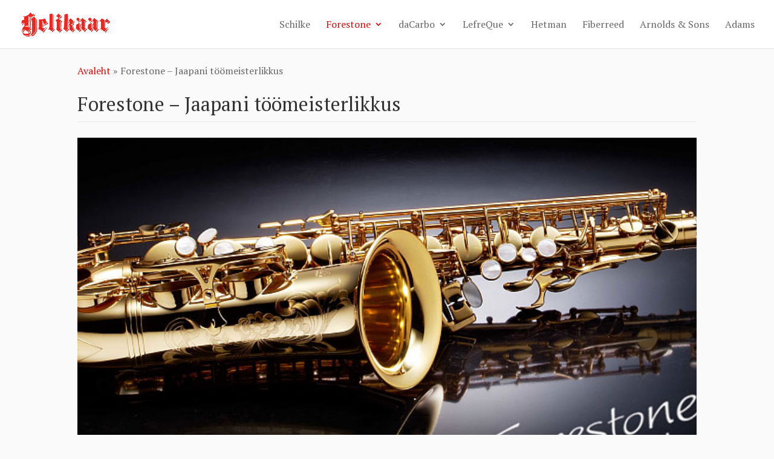

--- FILE ---
content_type: text/html; charset=utf-8
request_url: https://www.google.com/recaptcha/api2/anchor?ar=1&k=6LfRU6MUAAAAAJs00tx78gJG5HHFY1MY-svbP0-s&co=aHR0cHM6Ly9oZWxpa2Fhci5lZTo0NDM.&hl=en&v=PoyoqOPhxBO7pBk68S4YbpHZ&size=invisible&anchor-ms=20000&execute-ms=30000&cb=bcmfhw6x5vyx
body_size: 48802
content:
<!DOCTYPE HTML><html dir="ltr" lang="en"><head><meta http-equiv="Content-Type" content="text/html; charset=UTF-8">
<meta http-equiv="X-UA-Compatible" content="IE=edge">
<title>reCAPTCHA</title>
<style type="text/css">
/* cyrillic-ext */
@font-face {
  font-family: 'Roboto';
  font-style: normal;
  font-weight: 400;
  font-stretch: 100%;
  src: url(//fonts.gstatic.com/s/roboto/v48/KFO7CnqEu92Fr1ME7kSn66aGLdTylUAMa3GUBHMdazTgWw.woff2) format('woff2');
  unicode-range: U+0460-052F, U+1C80-1C8A, U+20B4, U+2DE0-2DFF, U+A640-A69F, U+FE2E-FE2F;
}
/* cyrillic */
@font-face {
  font-family: 'Roboto';
  font-style: normal;
  font-weight: 400;
  font-stretch: 100%;
  src: url(//fonts.gstatic.com/s/roboto/v48/KFO7CnqEu92Fr1ME7kSn66aGLdTylUAMa3iUBHMdazTgWw.woff2) format('woff2');
  unicode-range: U+0301, U+0400-045F, U+0490-0491, U+04B0-04B1, U+2116;
}
/* greek-ext */
@font-face {
  font-family: 'Roboto';
  font-style: normal;
  font-weight: 400;
  font-stretch: 100%;
  src: url(//fonts.gstatic.com/s/roboto/v48/KFO7CnqEu92Fr1ME7kSn66aGLdTylUAMa3CUBHMdazTgWw.woff2) format('woff2');
  unicode-range: U+1F00-1FFF;
}
/* greek */
@font-face {
  font-family: 'Roboto';
  font-style: normal;
  font-weight: 400;
  font-stretch: 100%;
  src: url(//fonts.gstatic.com/s/roboto/v48/KFO7CnqEu92Fr1ME7kSn66aGLdTylUAMa3-UBHMdazTgWw.woff2) format('woff2');
  unicode-range: U+0370-0377, U+037A-037F, U+0384-038A, U+038C, U+038E-03A1, U+03A3-03FF;
}
/* math */
@font-face {
  font-family: 'Roboto';
  font-style: normal;
  font-weight: 400;
  font-stretch: 100%;
  src: url(//fonts.gstatic.com/s/roboto/v48/KFO7CnqEu92Fr1ME7kSn66aGLdTylUAMawCUBHMdazTgWw.woff2) format('woff2');
  unicode-range: U+0302-0303, U+0305, U+0307-0308, U+0310, U+0312, U+0315, U+031A, U+0326-0327, U+032C, U+032F-0330, U+0332-0333, U+0338, U+033A, U+0346, U+034D, U+0391-03A1, U+03A3-03A9, U+03B1-03C9, U+03D1, U+03D5-03D6, U+03F0-03F1, U+03F4-03F5, U+2016-2017, U+2034-2038, U+203C, U+2040, U+2043, U+2047, U+2050, U+2057, U+205F, U+2070-2071, U+2074-208E, U+2090-209C, U+20D0-20DC, U+20E1, U+20E5-20EF, U+2100-2112, U+2114-2115, U+2117-2121, U+2123-214F, U+2190, U+2192, U+2194-21AE, U+21B0-21E5, U+21F1-21F2, U+21F4-2211, U+2213-2214, U+2216-22FF, U+2308-230B, U+2310, U+2319, U+231C-2321, U+2336-237A, U+237C, U+2395, U+239B-23B7, U+23D0, U+23DC-23E1, U+2474-2475, U+25AF, U+25B3, U+25B7, U+25BD, U+25C1, U+25CA, U+25CC, U+25FB, U+266D-266F, U+27C0-27FF, U+2900-2AFF, U+2B0E-2B11, U+2B30-2B4C, U+2BFE, U+3030, U+FF5B, U+FF5D, U+1D400-1D7FF, U+1EE00-1EEFF;
}
/* symbols */
@font-face {
  font-family: 'Roboto';
  font-style: normal;
  font-weight: 400;
  font-stretch: 100%;
  src: url(//fonts.gstatic.com/s/roboto/v48/KFO7CnqEu92Fr1ME7kSn66aGLdTylUAMaxKUBHMdazTgWw.woff2) format('woff2');
  unicode-range: U+0001-000C, U+000E-001F, U+007F-009F, U+20DD-20E0, U+20E2-20E4, U+2150-218F, U+2190, U+2192, U+2194-2199, U+21AF, U+21E6-21F0, U+21F3, U+2218-2219, U+2299, U+22C4-22C6, U+2300-243F, U+2440-244A, U+2460-24FF, U+25A0-27BF, U+2800-28FF, U+2921-2922, U+2981, U+29BF, U+29EB, U+2B00-2BFF, U+4DC0-4DFF, U+FFF9-FFFB, U+10140-1018E, U+10190-1019C, U+101A0, U+101D0-101FD, U+102E0-102FB, U+10E60-10E7E, U+1D2C0-1D2D3, U+1D2E0-1D37F, U+1F000-1F0FF, U+1F100-1F1AD, U+1F1E6-1F1FF, U+1F30D-1F30F, U+1F315, U+1F31C, U+1F31E, U+1F320-1F32C, U+1F336, U+1F378, U+1F37D, U+1F382, U+1F393-1F39F, U+1F3A7-1F3A8, U+1F3AC-1F3AF, U+1F3C2, U+1F3C4-1F3C6, U+1F3CA-1F3CE, U+1F3D4-1F3E0, U+1F3ED, U+1F3F1-1F3F3, U+1F3F5-1F3F7, U+1F408, U+1F415, U+1F41F, U+1F426, U+1F43F, U+1F441-1F442, U+1F444, U+1F446-1F449, U+1F44C-1F44E, U+1F453, U+1F46A, U+1F47D, U+1F4A3, U+1F4B0, U+1F4B3, U+1F4B9, U+1F4BB, U+1F4BF, U+1F4C8-1F4CB, U+1F4D6, U+1F4DA, U+1F4DF, U+1F4E3-1F4E6, U+1F4EA-1F4ED, U+1F4F7, U+1F4F9-1F4FB, U+1F4FD-1F4FE, U+1F503, U+1F507-1F50B, U+1F50D, U+1F512-1F513, U+1F53E-1F54A, U+1F54F-1F5FA, U+1F610, U+1F650-1F67F, U+1F687, U+1F68D, U+1F691, U+1F694, U+1F698, U+1F6AD, U+1F6B2, U+1F6B9-1F6BA, U+1F6BC, U+1F6C6-1F6CF, U+1F6D3-1F6D7, U+1F6E0-1F6EA, U+1F6F0-1F6F3, U+1F6F7-1F6FC, U+1F700-1F7FF, U+1F800-1F80B, U+1F810-1F847, U+1F850-1F859, U+1F860-1F887, U+1F890-1F8AD, U+1F8B0-1F8BB, U+1F8C0-1F8C1, U+1F900-1F90B, U+1F93B, U+1F946, U+1F984, U+1F996, U+1F9E9, U+1FA00-1FA6F, U+1FA70-1FA7C, U+1FA80-1FA89, U+1FA8F-1FAC6, U+1FACE-1FADC, U+1FADF-1FAE9, U+1FAF0-1FAF8, U+1FB00-1FBFF;
}
/* vietnamese */
@font-face {
  font-family: 'Roboto';
  font-style: normal;
  font-weight: 400;
  font-stretch: 100%;
  src: url(//fonts.gstatic.com/s/roboto/v48/KFO7CnqEu92Fr1ME7kSn66aGLdTylUAMa3OUBHMdazTgWw.woff2) format('woff2');
  unicode-range: U+0102-0103, U+0110-0111, U+0128-0129, U+0168-0169, U+01A0-01A1, U+01AF-01B0, U+0300-0301, U+0303-0304, U+0308-0309, U+0323, U+0329, U+1EA0-1EF9, U+20AB;
}
/* latin-ext */
@font-face {
  font-family: 'Roboto';
  font-style: normal;
  font-weight: 400;
  font-stretch: 100%;
  src: url(//fonts.gstatic.com/s/roboto/v48/KFO7CnqEu92Fr1ME7kSn66aGLdTylUAMa3KUBHMdazTgWw.woff2) format('woff2');
  unicode-range: U+0100-02BA, U+02BD-02C5, U+02C7-02CC, U+02CE-02D7, U+02DD-02FF, U+0304, U+0308, U+0329, U+1D00-1DBF, U+1E00-1E9F, U+1EF2-1EFF, U+2020, U+20A0-20AB, U+20AD-20C0, U+2113, U+2C60-2C7F, U+A720-A7FF;
}
/* latin */
@font-face {
  font-family: 'Roboto';
  font-style: normal;
  font-weight: 400;
  font-stretch: 100%;
  src: url(//fonts.gstatic.com/s/roboto/v48/KFO7CnqEu92Fr1ME7kSn66aGLdTylUAMa3yUBHMdazQ.woff2) format('woff2');
  unicode-range: U+0000-00FF, U+0131, U+0152-0153, U+02BB-02BC, U+02C6, U+02DA, U+02DC, U+0304, U+0308, U+0329, U+2000-206F, U+20AC, U+2122, U+2191, U+2193, U+2212, U+2215, U+FEFF, U+FFFD;
}
/* cyrillic-ext */
@font-face {
  font-family: 'Roboto';
  font-style: normal;
  font-weight: 500;
  font-stretch: 100%;
  src: url(//fonts.gstatic.com/s/roboto/v48/KFO7CnqEu92Fr1ME7kSn66aGLdTylUAMa3GUBHMdazTgWw.woff2) format('woff2');
  unicode-range: U+0460-052F, U+1C80-1C8A, U+20B4, U+2DE0-2DFF, U+A640-A69F, U+FE2E-FE2F;
}
/* cyrillic */
@font-face {
  font-family: 'Roboto';
  font-style: normal;
  font-weight: 500;
  font-stretch: 100%;
  src: url(//fonts.gstatic.com/s/roboto/v48/KFO7CnqEu92Fr1ME7kSn66aGLdTylUAMa3iUBHMdazTgWw.woff2) format('woff2');
  unicode-range: U+0301, U+0400-045F, U+0490-0491, U+04B0-04B1, U+2116;
}
/* greek-ext */
@font-face {
  font-family: 'Roboto';
  font-style: normal;
  font-weight: 500;
  font-stretch: 100%;
  src: url(//fonts.gstatic.com/s/roboto/v48/KFO7CnqEu92Fr1ME7kSn66aGLdTylUAMa3CUBHMdazTgWw.woff2) format('woff2');
  unicode-range: U+1F00-1FFF;
}
/* greek */
@font-face {
  font-family: 'Roboto';
  font-style: normal;
  font-weight: 500;
  font-stretch: 100%;
  src: url(//fonts.gstatic.com/s/roboto/v48/KFO7CnqEu92Fr1ME7kSn66aGLdTylUAMa3-UBHMdazTgWw.woff2) format('woff2');
  unicode-range: U+0370-0377, U+037A-037F, U+0384-038A, U+038C, U+038E-03A1, U+03A3-03FF;
}
/* math */
@font-face {
  font-family: 'Roboto';
  font-style: normal;
  font-weight: 500;
  font-stretch: 100%;
  src: url(//fonts.gstatic.com/s/roboto/v48/KFO7CnqEu92Fr1ME7kSn66aGLdTylUAMawCUBHMdazTgWw.woff2) format('woff2');
  unicode-range: U+0302-0303, U+0305, U+0307-0308, U+0310, U+0312, U+0315, U+031A, U+0326-0327, U+032C, U+032F-0330, U+0332-0333, U+0338, U+033A, U+0346, U+034D, U+0391-03A1, U+03A3-03A9, U+03B1-03C9, U+03D1, U+03D5-03D6, U+03F0-03F1, U+03F4-03F5, U+2016-2017, U+2034-2038, U+203C, U+2040, U+2043, U+2047, U+2050, U+2057, U+205F, U+2070-2071, U+2074-208E, U+2090-209C, U+20D0-20DC, U+20E1, U+20E5-20EF, U+2100-2112, U+2114-2115, U+2117-2121, U+2123-214F, U+2190, U+2192, U+2194-21AE, U+21B0-21E5, U+21F1-21F2, U+21F4-2211, U+2213-2214, U+2216-22FF, U+2308-230B, U+2310, U+2319, U+231C-2321, U+2336-237A, U+237C, U+2395, U+239B-23B7, U+23D0, U+23DC-23E1, U+2474-2475, U+25AF, U+25B3, U+25B7, U+25BD, U+25C1, U+25CA, U+25CC, U+25FB, U+266D-266F, U+27C0-27FF, U+2900-2AFF, U+2B0E-2B11, U+2B30-2B4C, U+2BFE, U+3030, U+FF5B, U+FF5D, U+1D400-1D7FF, U+1EE00-1EEFF;
}
/* symbols */
@font-face {
  font-family: 'Roboto';
  font-style: normal;
  font-weight: 500;
  font-stretch: 100%;
  src: url(//fonts.gstatic.com/s/roboto/v48/KFO7CnqEu92Fr1ME7kSn66aGLdTylUAMaxKUBHMdazTgWw.woff2) format('woff2');
  unicode-range: U+0001-000C, U+000E-001F, U+007F-009F, U+20DD-20E0, U+20E2-20E4, U+2150-218F, U+2190, U+2192, U+2194-2199, U+21AF, U+21E6-21F0, U+21F3, U+2218-2219, U+2299, U+22C4-22C6, U+2300-243F, U+2440-244A, U+2460-24FF, U+25A0-27BF, U+2800-28FF, U+2921-2922, U+2981, U+29BF, U+29EB, U+2B00-2BFF, U+4DC0-4DFF, U+FFF9-FFFB, U+10140-1018E, U+10190-1019C, U+101A0, U+101D0-101FD, U+102E0-102FB, U+10E60-10E7E, U+1D2C0-1D2D3, U+1D2E0-1D37F, U+1F000-1F0FF, U+1F100-1F1AD, U+1F1E6-1F1FF, U+1F30D-1F30F, U+1F315, U+1F31C, U+1F31E, U+1F320-1F32C, U+1F336, U+1F378, U+1F37D, U+1F382, U+1F393-1F39F, U+1F3A7-1F3A8, U+1F3AC-1F3AF, U+1F3C2, U+1F3C4-1F3C6, U+1F3CA-1F3CE, U+1F3D4-1F3E0, U+1F3ED, U+1F3F1-1F3F3, U+1F3F5-1F3F7, U+1F408, U+1F415, U+1F41F, U+1F426, U+1F43F, U+1F441-1F442, U+1F444, U+1F446-1F449, U+1F44C-1F44E, U+1F453, U+1F46A, U+1F47D, U+1F4A3, U+1F4B0, U+1F4B3, U+1F4B9, U+1F4BB, U+1F4BF, U+1F4C8-1F4CB, U+1F4D6, U+1F4DA, U+1F4DF, U+1F4E3-1F4E6, U+1F4EA-1F4ED, U+1F4F7, U+1F4F9-1F4FB, U+1F4FD-1F4FE, U+1F503, U+1F507-1F50B, U+1F50D, U+1F512-1F513, U+1F53E-1F54A, U+1F54F-1F5FA, U+1F610, U+1F650-1F67F, U+1F687, U+1F68D, U+1F691, U+1F694, U+1F698, U+1F6AD, U+1F6B2, U+1F6B9-1F6BA, U+1F6BC, U+1F6C6-1F6CF, U+1F6D3-1F6D7, U+1F6E0-1F6EA, U+1F6F0-1F6F3, U+1F6F7-1F6FC, U+1F700-1F7FF, U+1F800-1F80B, U+1F810-1F847, U+1F850-1F859, U+1F860-1F887, U+1F890-1F8AD, U+1F8B0-1F8BB, U+1F8C0-1F8C1, U+1F900-1F90B, U+1F93B, U+1F946, U+1F984, U+1F996, U+1F9E9, U+1FA00-1FA6F, U+1FA70-1FA7C, U+1FA80-1FA89, U+1FA8F-1FAC6, U+1FACE-1FADC, U+1FADF-1FAE9, U+1FAF0-1FAF8, U+1FB00-1FBFF;
}
/* vietnamese */
@font-face {
  font-family: 'Roboto';
  font-style: normal;
  font-weight: 500;
  font-stretch: 100%;
  src: url(//fonts.gstatic.com/s/roboto/v48/KFO7CnqEu92Fr1ME7kSn66aGLdTylUAMa3OUBHMdazTgWw.woff2) format('woff2');
  unicode-range: U+0102-0103, U+0110-0111, U+0128-0129, U+0168-0169, U+01A0-01A1, U+01AF-01B0, U+0300-0301, U+0303-0304, U+0308-0309, U+0323, U+0329, U+1EA0-1EF9, U+20AB;
}
/* latin-ext */
@font-face {
  font-family: 'Roboto';
  font-style: normal;
  font-weight: 500;
  font-stretch: 100%;
  src: url(//fonts.gstatic.com/s/roboto/v48/KFO7CnqEu92Fr1ME7kSn66aGLdTylUAMa3KUBHMdazTgWw.woff2) format('woff2');
  unicode-range: U+0100-02BA, U+02BD-02C5, U+02C7-02CC, U+02CE-02D7, U+02DD-02FF, U+0304, U+0308, U+0329, U+1D00-1DBF, U+1E00-1E9F, U+1EF2-1EFF, U+2020, U+20A0-20AB, U+20AD-20C0, U+2113, U+2C60-2C7F, U+A720-A7FF;
}
/* latin */
@font-face {
  font-family: 'Roboto';
  font-style: normal;
  font-weight: 500;
  font-stretch: 100%;
  src: url(//fonts.gstatic.com/s/roboto/v48/KFO7CnqEu92Fr1ME7kSn66aGLdTylUAMa3yUBHMdazQ.woff2) format('woff2');
  unicode-range: U+0000-00FF, U+0131, U+0152-0153, U+02BB-02BC, U+02C6, U+02DA, U+02DC, U+0304, U+0308, U+0329, U+2000-206F, U+20AC, U+2122, U+2191, U+2193, U+2212, U+2215, U+FEFF, U+FFFD;
}
/* cyrillic-ext */
@font-face {
  font-family: 'Roboto';
  font-style: normal;
  font-weight: 900;
  font-stretch: 100%;
  src: url(//fonts.gstatic.com/s/roboto/v48/KFO7CnqEu92Fr1ME7kSn66aGLdTylUAMa3GUBHMdazTgWw.woff2) format('woff2');
  unicode-range: U+0460-052F, U+1C80-1C8A, U+20B4, U+2DE0-2DFF, U+A640-A69F, U+FE2E-FE2F;
}
/* cyrillic */
@font-face {
  font-family: 'Roboto';
  font-style: normal;
  font-weight: 900;
  font-stretch: 100%;
  src: url(//fonts.gstatic.com/s/roboto/v48/KFO7CnqEu92Fr1ME7kSn66aGLdTylUAMa3iUBHMdazTgWw.woff2) format('woff2');
  unicode-range: U+0301, U+0400-045F, U+0490-0491, U+04B0-04B1, U+2116;
}
/* greek-ext */
@font-face {
  font-family: 'Roboto';
  font-style: normal;
  font-weight: 900;
  font-stretch: 100%;
  src: url(//fonts.gstatic.com/s/roboto/v48/KFO7CnqEu92Fr1ME7kSn66aGLdTylUAMa3CUBHMdazTgWw.woff2) format('woff2');
  unicode-range: U+1F00-1FFF;
}
/* greek */
@font-face {
  font-family: 'Roboto';
  font-style: normal;
  font-weight: 900;
  font-stretch: 100%;
  src: url(//fonts.gstatic.com/s/roboto/v48/KFO7CnqEu92Fr1ME7kSn66aGLdTylUAMa3-UBHMdazTgWw.woff2) format('woff2');
  unicode-range: U+0370-0377, U+037A-037F, U+0384-038A, U+038C, U+038E-03A1, U+03A3-03FF;
}
/* math */
@font-face {
  font-family: 'Roboto';
  font-style: normal;
  font-weight: 900;
  font-stretch: 100%;
  src: url(//fonts.gstatic.com/s/roboto/v48/KFO7CnqEu92Fr1ME7kSn66aGLdTylUAMawCUBHMdazTgWw.woff2) format('woff2');
  unicode-range: U+0302-0303, U+0305, U+0307-0308, U+0310, U+0312, U+0315, U+031A, U+0326-0327, U+032C, U+032F-0330, U+0332-0333, U+0338, U+033A, U+0346, U+034D, U+0391-03A1, U+03A3-03A9, U+03B1-03C9, U+03D1, U+03D5-03D6, U+03F0-03F1, U+03F4-03F5, U+2016-2017, U+2034-2038, U+203C, U+2040, U+2043, U+2047, U+2050, U+2057, U+205F, U+2070-2071, U+2074-208E, U+2090-209C, U+20D0-20DC, U+20E1, U+20E5-20EF, U+2100-2112, U+2114-2115, U+2117-2121, U+2123-214F, U+2190, U+2192, U+2194-21AE, U+21B0-21E5, U+21F1-21F2, U+21F4-2211, U+2213-2214, U+2216-22FF, U+2308-230B, U+2310, U+2319, U+231C-2321, U+2336-237A, U+237C, U+2395, U+239B-23B7, U+23D0, U+23DC-23E1, U+2474-2475, U+25AF, U+25B3, U+25B7, U+25BD, U+25C1, U+25CA, U+25CC, U+25FB, U+266D-266F, U+27C0-27FF, U+2900-2AFF, U+2B0E-2B11, U+2B30-2B4C, U+2BFE, U+3030, U+FF5B, U+FF5D, U+1D400-1D7FF, U+1EE00-1EEFF;
}
/* symbols */
@font-face {
  font-family: 'Roboto';
  font-style: normal;
  font-weight: 900;
  font-stretch: 100%;
  src: url(//fonts.gstatic.com/s/roboto/v48/KFO7CnqEu92Fr1ME7kSn66aGLdTylUAMaxKUBHMdazTgWw.woff2) format('woff2');
  unicode-range: U+0001-000C, U+000E-001F, U+007F-009F, U+20DD-20E0, U+20E2-20E4, U+2150-218F, U+2190, U+2192, U+2194-2199, U+21AF, U+21E6-21F0, U+21F3, U+2218-2219, U+2299, U+22C4-22C6, U+2300-243F, U+2440-244A, U+2460-24FF, U+25A0-27BF, U+2800-28FF, U+2921-2922, U+2981, U+29BF, U+29EB, U+2B00-2BFF, U+4DC0-4DFF, U+FFF9-FFFB, U+10140-1018E, U+10190-1019C, U+101A0, U+101D0-101FD, U+102E0-102FB, U+10E60-10E7E, U+1D2C0-1D2D3, U+1D2E0-1D37F, U+1F000-1F0FF, U+1F100-1F1AD, U+1F1E6-1F1FF, U+1F30D-1F30F, U+1F315, U+1F31C, U+1F31E, U+1F320-1F32C, U+1F336, U+1F378, U+1F37D, U+1F382, U+1F393-1F39F, U+1F3A7-1F3A8, U+1F3AC-1F3AF, U+1F3C2, U+1F3C4-1F3C6, U+1F3CA-1F3CE, U+1F3D4-1F3E0, U+1F3ED, U+1F3F1-1F3F3, U+1F3F5-1F3F7, U+1F408, U+1F415, U+1F41F, U+1F426, U+1F43F, U+1F441-1F442, U+1F444, U+1F446-1F449, U+1F44C-1F44E, U+1F453, U+1F46A, U+1F47D, U+1F4A3, U+1F4B0, U+1F4B3, U+1F4B9, U+1F4BB, U+1F4BF, U+1F4C8-1F4CB, U+1F4D6, U+1F4DA, U+1F4DF, U+1F4E3-1F4E6, U+1F4EA-1F4ED, U+1F4F7, U+1F4F9-1F4FB, U+1F4FD-1F4FE, U+1F503, U+1F507-1F50B, U+1F50D, U+1F512-1F513, U+1F53E-1F54A, U+1F54F-1F5FA, U+1F610, U+1F650-1F67F, U+1F687, U+1F68D, U+1F691, U+1F694, U+1F698, U+1F6AD, U+1F6B2, U+1F6B9-1F6BA, U+1F6BC, U+1F6C6-1F6CF, U+1F6D3-1F6D7, U+1F6E0-1F6EA, U+1F6F0-1F6F3, U+1F6F7-1F6FC, U+1F700-1F7FF, U+1F800-1F80B, U+1F810-1F847, U+1F850-1F859, U+1F860-1F887, U+1F890-1F8AD, U+1F8B0-1F8BB, U+1F8C0-1F8C1, U+1F900-1F90B, U+1F93B, U+1F946, U+1F984, U+1F996, U+1F9E9, U+1FA00-1FA6F, U+1FA70-1FA7C, U+1FA80-1FA89, U+1FA8F-1FAC6, U+1FACE-1FADC, U+1FADF-1FAE9, U+1FAF0-1FAF8, U+1FB00-1FBFF;
}
/* vietnamese */
@font-face {
  font-family: 'Roboto';
  font-style: normal;
  font-weight: 900;
  font-stretch: 100%;
  src: url(//fonts.gstatic.com/s/roboto/v48/KFO7CnqEu92Fr1ME7kSn66aGLdTylUAMa3OUBHMdazTgWw.woff2) format('woff2');
  unicode-range: U+0102-0103, U+0110-0111, U+0128-0129, U+0168-0169, U+01A0-01A1, U+01AF-01B0, U+0300-0301, U+0303-0304, U+0308-0309, U+0323, U+0329, U+1EA0-1EF9, U+20AB;
}
/* latin-ext */
@font-face {
  font-family: 'Roboto';
  font-style: normal;
  font-weight: 900;
  font-stretch: 100%;
  src: url(//fonts.gstatic.com/s/roboto/v48/KFO7CnqEu92Fr1ME7kSn66aGLdTylUAMa3KUBHMdazTgWw.woff2) format('woff2');
  unicode-range: U+0100-02BA, U+02BD-02C5, U+02C7-02CC, U+02CE-02D7, U+02DD-02FF, U+0304, U+0308, U+0329, U+1D00-1DBF, U+1E00-1E9F, U+1EF2-1EFF, U+2020, U+20A0-20AB, U+20AD-20C0, U+2113, U+2C60-2C7F, U+A720-A7FF;
}
/* latin */
@font-face {
  font-family: 'Roboto';
  font-style: normal;
  font-weight: 900;
  font-stretch: 100%;
  src: url(//fonts.gstatic.com/s/roboto/v48/KFO7CnqEu92Fr1ME7kSn66aGLdTylUAMa3yUBHMdazQ.woff2) format('woff2');
  unicode-range: U+0000-00FF, U+0131, U+0152-0153, U+02BB-02BC, U+02C6, U+02DA, U+02DC, U+0304, U+0308, U+0329, U+2000-206F, U+20AC, U+2122, U+2191, U+2193, U+2212, U+2215, U+FEFF, U+FFFD;
}

</style>
<link rel="stylesheet" type="text/css" href="https://www.gstatic.com/recaptcha/releases/PoyoqOPhxBO7pBk68S4YbpHZ/styles__ltr.css">
<script nonce="k93FIzIIf-PVpZ0q18nGSw" type="text/javascript">window['__recaptcha_api'] = 'https://www.google.com/recaptcha/api2/';</script>
<script type="text/javascript" src="https://www.gstatic.com/recaptcha/releases/PoyoqOPhxBO7pBk68S4YbpHZ/recaptcha__en.js" nonce="k93FIzIIf-PVpZ0q18nGSw">
      
    </script></head>
<body><div id="rc-anchor-alert" class="rc-anchor-alert"></div>
<input type="hidden" id="recaptcha-token" value="[base64]">
<script type="text/javascript" nonce="k93FIzIIf-PVpZ0q18nGSw">
      recaptcha.anchor.Main.init("[\x22ainput\x22,[\x22bgdata\x22,\x22\x22,\[base64]/[base64]/[base64]/ZyhXLGgpOnEoW04sMjEsbF0sVywwKSxoKSxmYWxzZSxmYWxzZSl9Y2F0Y2goayl7RygzNTgsVyk/[base64]/[base64]/[base64]/[base64]/[base64]/[base64]/[base64]/bmV3IEJbT10oRFswXSk6dz09Mj9uZXcgQltPXShEWzBdLERbMV0pOnc9PTM/bmV3IEJbT10oRFswXSxEWzFdLERbMl0pOnc9PTQ/[base64]/[base64]/[base64]/[base64]/[base64]\\u003d\x22,\[base64]\x22,\x22w7bClSMIGSAjw6fCoEwbw6s8w4QrwrDCq8Ogw6rCnxB1w5QfAcKHIsO2a8K8fsKseXnCkQJ0Zh5cwofCnsO3d8OUFhfDh8KaV8Omw6JRwpnCs3nCicOnwoHCui3CnsKKwrLDsk7DiGbCgsOWw4DDj8KhFsOHGsKPw7htNMKrwqkUw6DCi8K8SMOBwqDDpk1/wp/[base64]/w5QLWWPDnMKNTcO6JxHDjMKBw4LChV8Wwpg/IEkowqzDlT3CqcKGw5kQwqNhGnbCscOrbcOSVCgkBcOCw5jCnkHDtEzCv8KzTcKpw6luw4zCvigTw7kcwqTDh8OBcTMHw6dTTMKsJcO1Pwhow7LDpsOXcTJ4wpHCoVAmw7pSCMKwwrMGwrdAw54vOMKuw4EVw7wVdSR4ZMOvwoI/[base64]/[base64]/[base64]/DqjjDhsKOa8OeHmIEw4PCrMK7wqQoOFtwwpzDiF3CmsOKBMO+wq92XxzDpBfCn1lnwpxmExROw4pqwr/[base64]/CjMOJbjpVwro8w6XCqQTCqsKEw5J/[base64]/w4JnY017fWN5w4cxIyTDiVJYwqzCukbDkMODRxPCtsKpwpXDnsOswqoewoBzFxk9FHQtIcO5w5ICREwswp52W8Kmwr/DvMOrYUnDr8KMw6xFLxvCqwEywpYnwq1iKsKFwrjCqzcWWMOEw4huwqXDkyDCmcOVF8KjQsOJM1fCuzfCs8OQw67CuEs3e8Oww6nClsK8PEbDuMO5wrMuwpnCnMOKEMOLw4DCssKywqLCr8ONw73DqMKVccKCwqzCvDV/YUnChsK3wpfCscO1U2UzI8K0JXJTw6dzw73DnsO4w7DCtk3CmRFRw7BDcMKNIcOVA8K1w4kEwrXDjGEjwrpawrvDosKgw5dCw4xaw7TDscKhQRUjwrp0NMKpRMO/X8OAfyvClyVdU8ObwqDCosK+wrsqwodbwo5Jwrc9wqIkcgTDgFxAET/[base64]/Do8O1fsKFwqXCvwotQMO+wrQywqNaeFHDvFjCscK2wq/CosKGwrLDtXtCw6bDlkVPw4oUcEFuV8KHe8KuOsOBwrjCiMKAwpfCtMKhJGszw7VqKcOhwoTCrF8BRMO/ecOsW8OVwrTChsOGw6LDmFsYccKwL8KZSk8cwofCisOME8KKTcKdRGEzw4DCugopDjUdwp3CsSnDi8Oww6XDinbClcOsKRTCscKKKsKRwpfCsVhlScKLPcO/U8KbLMOJw5PCsnTDqcKvUnUqwrpFOMOiPlsmKcKFBsO6w6zDisKYw4HCssOzIcKmcSpRw57CtMKBw5dIwrrDtTHDkMODwr/DtE/[base64]/Dh8KjQWk1JcK6w4zDnA9MwoFAasKDEcOxR2/Ch1Bqc1bCmjI8w6okIMOtKMKjw5DCqmjCiwHDqcO4fMO1wq3CsH7CqFTCjhDCjBx/DMKhwo/Cg3IFwpEQwrnCtARHIV1tRxgPwp/DmAHDhcObCRPCucOfZTh8wqETwoxxwoAjwpLDkk5Tw5bDmwTCqcOND2nCjRgzwpjChGchFFfCqj50ZcORaEfCmHgqw5XCqcK1wpkETgnCunUuF8KcOMOawozChSrCpVXDm8O+ecK/w4/ChsK4wqV/GwfDh8KrQMKZw4BbNcKTw7MCw6nCoMK6EMOMw75Ww6lmRMOyMBPCnsOwwpUQw4nCvMKUwqrDkcOPK1bDs8OSIAbColfCqFTCqsK4w7sqVMOgV35JEglgZ1Azw53CpjUtw4TDj0zDl8OSwoBBw5TClFY/dxjDgGNqEEHDpAI0w5gjKDLCncO9wpTCuz9Wwq44w43Dv8KIw57CoVHCn8KVwq8FwrbCtMO7P8K0Aigmw4ofGsKRe8K4BAJxacKmwr/DsBfDiH5Ow59pC8Kjw6rDp8O2w6NCWMOFw7zCr3/DiV46XmwZw4deDFPDs8Kow5kXby5WZAYmw4pEwqs7D8O7QSh1w6Flw65WVmfDqsO3wp4yw5HDmGYpW8O9RyBDasK4wojDgsOCPMOAAcOHEcO9w4BKSisMwqZ6fHbCkyLDoMKnw6Aiw4Asw6ErfGPCpMKOXzARwqzDu8KnwoEpwrfDkcO/[base64]/wonDjEcowr3Dp0nDucOAw5MtJ27Dn8KZwqVnTCvDh8KXH8OOU8Kyw4Yaw5AVET/Dp8OiPsOWMMORIkDCvQ4uw4jCmcKHTHrCgTnCvAt5wqjCgSNAecOQe8ORw6XCo1Bxw47DumnCujvCvG/[base64]/ClcKLfHvCvAcPwoXDjV/ClWPCgMKaLcOfw51sDsKYw5NTUsO7w41VXi4SwpJrwrDClcKEw4XDmsOESh4/DcOnw7nCt0zCrcO0fMKawovDq8Olw5PCrSXDucOiw4hAIsOUWV0MMcO9EVvDklkzd8OgE8KJwq1gI8OQwonClhUNJEAZw7Rzwo7Cl8O1wr7CqcKEagNXRMK/w786wpjCrVd+d8K+wpvCqsOkPhRcPsOOw6x0wqnCnsKbA3rClXvDncKnw5VTwq/[base64]/Cg0/Cn3VQCcKGTHNnwoXChsKZw4LDkEdTwrFawr3CtlzCvzzCo8Oiw5vCkw9gcsK4wrrCsynCnhYLwrAnwqTDncO+UgAyw5gZwqrDj8OGw5wVMkHDj8OfKMOmLMOXI3kBawwDAcOPw5gyJi/DksKCbcKLO8K2wpXCosO9w7p0F8K8LsKBIU1RbcOjfsKyBMKsw4Q8PcOewobDgMOVcCjDi3LDisKmDMKCwqoyw7jDkcOww4bCr8K1LUPDq8O+HVzDscKEw7PCrsKSYEbCncKtLMK4wpc8w7nCrMK2EkHChVZ2fsKfwp/CrhrCm2dYd3fDl8OcXnTDpHvCk8OaMyklJVrDtQfDiMKDfA7DklDDiMOqWMO3w7U4w5vDj8OawqFuw5bDnFJbwoLDrU/CsUXDmsKJw6QYdXfCvMKkw7rDnA3DksKxGMKCwrYWPcOmIG/CucOXwpXDn0zDg2hPwrNEGFsSaX8nwqo8wqfCrH9IO8Kcw4lmU8KAw6rDjMOXw6DDqA5kwrUrw7Aow4wxUhDCggMoDcKUwrTDvQvDqjtiP0jCosOKLcOAw4PDoyjCrnNsw7MQwq/[base64]/CF7Ds8Kvw6YbwpfCtEtVUsKAGcKwwpIew7YowpIZOsKWaRcRwp/Do8Kawq7Ctm3DqsKewpoXw44aXXgZwqw3N28UXMKSw4LDkjbCkcKrGsKzwo0kwrPDpTsZwq3DhMKEw4FfF8ONHsKewqxxwpPDv8KSL8KKFCQ4w7QowpPCpcOLP8O/wpnCgcKowq7ChA0fP8KWw5o/SiRww73CqBDDth7CmcK5T2PCsA/Cu8KaJxB9VBgkXsKOw6txwqNfMw3DuktCw4XClAFmwoXCkAzDhcOrVwwQwoQ5flRow4JkSMKYLcK8w49eVcKWESXCskt4GTfDssOnKcKZeU8RZjzDlMOeHUrCkWPCinfDmHUlw7zDjcOCZsK2w77DnsOyw6XDsGouwp3CnXHDvTLCqxN/[base64]/CqwXDssKcFngnwo1Cw5cBwoI8w6hVIcKPVMKjSMKBwqMgw4kawrTDt2ZowqZ1w7PDsg/[base64]/wpvDu8O0w5QCwp7ClS4Sw4Y4w5vCsMKYRMKOCwUSwrbCpz0SQxJyZD9jw41INsKxw5TDhjjDhnTCi0A8HMOgJMKJw4XDpMKdQlTDocONWmHDm8OUR8OQHmRsHMOQwpDDhMKLwpbCmCbDv8OZG8Kjw6TDkMKXO8KnLcKrw6UPLmMEwpLCmHTCjcO+bnnDuX/Cs18Tw4XDkxdKPMKvwpTCtWvChTt9w50/[base64]/[base64]/Cq0VoQ8OFLsKNJ8KJw7MtwrZVcMO+w5HChMORUWjDsMKSw4DCk8Omw7lCwqU4akwtwonDjUopFsKzf8KRfMOtwroRBmLDilFEMj1twp/[base64]/DncO/JsOPw48dwpsLHC5Yf8KaTcKXw63DosOaCsKKwrMxwqnDtzHDrcOvw5fDs34sw7oYw7nDjsKZA1cgHMOpC8KmSsO/wp9Ow7EwCgLDkG4CYcKrwoMUwr/DqTLClxfDtx3CusOPwqLCuMOFTBYZf8Oxw67DhsKtw7/DusOuFk7Cu3vDucO7XMKtw5Euwr/CsMONwqJGw6BfWzgRw73DlsOSUMO4w60ZwpLCiXPCoj3Cg8ONw7bDjcOQYcKcwpY4wpzCu8O8woJAwoLDvQ7DgBnDonI6woHCrEzCsBRCVsOwQMOew7h1w7PDncOIYMK8Dng3RMK8w5fDlMOFwo3Dv8KXw5HClcKzFsKqTnvCoE/Dk8OvwpTCmcO1woXDkcKaUMONw4sYDVdvCgPDm8OTPMKTw69uw55Zw7zDkMKTwrQkwqzCl8KzbsOow6Yww7QzHcOTUz7CgSzDhmN4wrfCkMOiDHjCgFkSbV/Ci8KURMOtwrtiw6fDicO1LgpROMOGJRVaRsO6TGPDvTldw7zCrG93wpXClA/Ck2AawrpcwqjDtsO6woHCtj4gacOgYsKRZQ9wcBrDsBjCrMK9wrvCpm5yw6zCl8OvG8OaPMKVBsKFwrLDnGbDmsOJwpxfw4lNw4rClR/CqmYFGsOvw7zDo8KpwosMVMO8wqfCs8K0KDbDqV/Dlx/[base64]/DqDvDkWfCssOuw5DCjXxIesKewrzCmREMwrnCmwDCtAzCqMKtZMKCPGrCkMOzwrbDpWjDs0AewqRmw6XDq8KtJ8KpZMO7TcO3wqhmw7lVwpMawpttwp/DkwnCisKUwrLDiMO+w5zDm8Odwo5KNHHCvHFUw7EAB8OlwrJ4d8OkTjpxwpNNw4F8wq/DmCbDiTHDqgPDsXM/ADNjG8OpewzCvMK4wqxgAsKIGcKTw6fDj3zDgMOGCsOow6MOw4VhJzFdw5Rlw7JuHcKsWsK1ZQ5Tw53Dj8KJwqzDicO5IcKnwqLCjMOvRsK0XkLDsDPDpQzCo3DDtsOswqfDjsOlwpPCkyBbDC8lIsKYw4fCgjB+wqBmXg/[base64]/DtibDkcO9LcKRwoZPw4bDhU/CikTDqX4Ow51tZcOhElLDoMKlw7xXc8KlBV7CmDUCw57DkcOeEMKfwqQqWcOGwqJwVsO4w4MEDsKvAcOvTwxNwrbCvxPDr8KWc8KIwrHCncKnwo5Bw6LDqE3Co8OCwpfCvWLDn8O1wqYyw4bDoCh1w5p7OFbDtcKXwonCgnJPY8O0a8O0DjYqfEnDocKXwr/CscK6woIIwr/Dh8OWEwgcwqXDqnzCvMKQw616GsKhworDg8OfJR7CtsKlRW/CiWEmwqHDln08w49Swro/w48Ew6jCmcOSXcKdw5ZXPwAUA8OSw55kw5IYJB0eBjLDsg/Cs1Fswp7DimdlSGQRw5wcw57DmcO0dsKIw6nDpMOoJ8OrDcK5wogkw5DDnxBkwptPwpY3NMOFw6jCvMOJeArCmcOkw5oCIMOxw6XCuMKhWcKAwo9tRG/Dhk8FworChCrDn8KmZcOpMxBiw4TChDsdwqJgV8KlK0zDq8KFw6Ijwo7Ds8K+f8OVw4owB8K3HMO3w5cxw45hw6nCt8K9wpR5w4LCkcKrwpfDh8KOJ8Onw483b0oRFcKZdGrCq1vCuDTDusKtdUwMwph8w7VSw6zCizMdw7jCusK/[base64]/Dt17CgMO9w6vCrz8/w6fCiTrCt8Oqw7F3EMK2N8OTwrLCrGZTEMKew6I9FsOzw6xmwrhIImVNwqbCvcOQwrAGUsOOw5PDjSpdYMOrw6U2IMKDwrFNDsOCwpnCl3DDgcOLScKICF/DsSU3w5nCinrDmGIBw4RmdydsUgB4w4RmQgQyw4TDnghOHcOyW8KlIQVNFD7Dj8K3w6Jnwp7DuyQwwrjCs2xbTMKRVMKYT03Cqk/DpcK5E8KrwovDosKcI8KHS8KtFyQ9wqlUwprCkQJhKcO8wrIUwqfCmcKOO3bDicOXw7NbdmHCoCUKwqPDk27CjcKne8OzKsOkWMOSWQ/Dk2R8DMKDNsKewq/DrRoqAsOfwqU1EwbCrMKGwo7DmcOwS0cywovDt1fDkkJgw7s2w5Eawr/[base64]/XsOVw7M6woxhFcOowq8uw4XDqRHDrFTClsKGw65dwpjDkj/DmnhbY8KRw51Fwq3Cr8K+w5jCrG/Dr8Kgw6V3ak/[base64]/DtC5nw6UwwonCiALDosOnw5dtGxQ1esOawp7DkQlOw4XCisKucH3DvMOlN8K0wqErwovDgmZdRSU5eHDCvW0nUcObw5J6wrVywoQ1wrLCusOawptuDW9JBsO/w6cSU8OfL8KcFz7DphgNw5fCiATDjMOqDDLDj8OrwrbCgGITwqzCm8KlbcO0wo/[base64]/CrsK+w5LCu8Opw6HDrsK/[base64]/[base64]/DjkjDjcKKAsK1EAnDn8KscsK1wrLCpgXDssO2QcK3EUPCq2TCt8O0bgbDhxbDpcONCMKAA3V3e3lIKCrCgcKrw5YzwrtEZCpuw7nCmsK3w5PDo8K2woDDli86LMOqAgLDgiIZw4/[base64]/[base64]/CulXCiMOwIzEfw78HdV9yw5fCo8OoAHbDjm4RV8K3LMKeDMKuNcOzwp9qwrDCsScUJWLDn2DCqETCm3pDUcKJw7d7IsKPE30MwqnDh8K1Z1pNVMO8DMKBwqrCjgLCkw4NOmBhwrfCmE3Dk0DDqFxOGzxgw6XDok/DhcKew753w41xdWlxwqASTD5BIMOPw7sBw6cnw5tjw53DqsKvw7zDiTbCoyvDoMKtN2NPGyHDhcO0wprDqVbCuQ8PSRbDp8KoT8Kpw4A/YsOEwqjCs8K8NsKYI8OfwqwLwp8fw6EGwr7CnHLCiElLFMKBw4dgw58ZLHRzwoEgw7TDocKgw67CgGRlZcKZw7rCtnRowrXDvMO2TsKLa2HDowHDoibCpMKlZkHDtsOQJsODwoZrQBUKRiTDjcO8GR/DukQiIhtSB1/CqUnDk8KKAMOxBMKQUF/DmhDCjn3DggtDwroHQsOVS8OFworDjWtQU2XCuMKoHQNgw4U0wokdw7MDYC0Pwrw/KUrCvDDDsVB5wp/Cn8Ktwo1fw5nDgsO/ZzAaU8KRTsOSwopAdsKzw7F2C186w4zCowIJXsKcecK7JMOVwqM9YMKIw77CgD8qNR8XHMOZBsKPw5kkLVbDqnhxNsOpw6LDsADDkzZGw5jDjhbCq8Kxw5DDqCgFQERdLMOywoFXTsOXwoLDmcO5wrzDmDJ/w41JdgZpPsODw4jDqGoyZ8K1wpPCi1hDOGHClxAHbsOkA8KMcx7DiMOKMsKjwrQ2wprDlRXDpTJcMitkLHXDhcOhFFPDj8K/[base64]/DrXzCiMOCw67DlMKnMgbCp8O6UcK6wpnDpTDDqMK5R8K7O2JIRicTCMKFwpjClFLCqMOWCsO2w7TCgRTDhsOPwpImwp8Ew7cNCsORKT7DosKbw7LCjMOjw5Qsw7RiC1nCp3M3b8Olw43Cs0zDrMOGT8O8ScKTw7V8w7vDuS/DiVMcbMKPQcOZJ0p0OsKUWcO/wro7ZcOUVFbCiMKew5HDlMOUdEPDrH9TfMKdNEfDi8O0w4gdw686CBs8bcKeDcK0w6HCqsOvw6jDicO7w5PClEvDqsK+w6dXJjjCnmXDpMKlfsOqw7rDjlpow5bDqBApwpzDvRLDgCU/U8ONwqocw6Z5w7vCo8Odw7jCkFxcLgrDgsOhWEdgKsKrw6JmCn/CmcKcwrbCkjsWw6Btf1lAwqUBw6HClMKFwrICwqnCi8OCwppUwqQNw4FANUHDggRBMTcHw65lRW1SHMK0wrXDmFN2TFc8wrbDmsKvIxgKMAMewrjDvcKEw6/Cj8O4w7EKw7DDocO/wpRaXsKrw5zDuMK5wrHCknZbw6nChsKMQcK/M8ODw4XDu8OEfsOmcTEfaxXDrQMsw60mw5rDmFLDpC3CgcOrw5zCpg/Dv8ONTivDnhBmwr4AaMOXBn7Cu1fCun8UKcOAK2XCnTtBw7PCly0Hw4LDpSHCp0xgwqxvcxYNwoMDwqpUTCjDs2M2JsOVw40gw6zDgMKqXMKhesOUw6PCicKbcksxw5bDtMKrw4gxw6/CrXzCmMObw5ZcwrB7w5HDqMOmw4o5QkLCoSYlwrsEw7PDtsO6wpgVNm8Uwop1w6nDhgvCtMO6w78nwqJswpsFa8OywpDCg00owqdhOTJMw47DtwjCmgluw5M8w5fCh3/[base64]/CsiM0XgLDgz3DtHBtLR0SGHvCp8OnAMOnTsO9w5nCiA/[base64]/[base64]/CshHCnMOlwrTDgnMIKMOqwrBpwoQfwoJNwqc1wpFww4dQD1FLNsKla8K/wrZmSsKlwr3DtsKgw6fDmMKAGcKsCgXDuMK6fxJDM8OSfD7DicKZQsKIGEBZVcOqCydWworDqRx7X8O8w6M/[base64]/w7LCmjXCgcOwSEzDicOHGMKfEyPCmlXDmVc8wr14w61zwqvCuV7Di8KeeHLCkcOpPlfCvBrDm3J+w4jCnAE7wqF1w6HCgFszwpglNsKwBMKRwqbDmToYw57CmcOFecKmwpBww7xnwrfCpToGMlLCoTHDrsKsw7/CrE/DqmgwagI8TcKjwqFzwpvDo8Kcwp3DhH3CoyELwpMVWcK9wqjDvMKzw4zCjBcwwpB/[base64]/ClMKCwpB0DFwNw7srwpE/TcO/L8ORwrLChj7Cr1zDgcKyDjczc8KjwpPDucKlw6XDjsOyLCILGwjDj3DDhMKFb0kXc8KPccOQw5zDpMO0bcK8wrMPPcKJwoEVSMOSw5/Do1pww7PDm8K0dcOTw4cowpBaw5/CtMOPacKvw5Ecw7HDrMKLOXvDoghpwoHCtMKCXAfDgmXClsObX8K2ByfDjsKUcsOFKyQrwoRjOcKmcygbwoQKdTkjw5o7wpoML8KtGsOVw79fRX7DlXTCuD8zwqLDr8OuwqVyfsKCw7/DpAHCoTvCmCV5UMKxwqTCu13DosK0AMKjIsOiw4J5wq4SOD1gb3bDrsOiTynCmMKjw5fCt8ODGhZ0VcKOwqQNwojCtB1oICRlwoIYw7UdOWdaW8O9w5lPAyLCpnfDrD0XwqXCj8OWwroRwqvDjwx3w6zCmsKPXMOsOGczcFYJw7TDpgzDj3l9Sh/DncOgb8K6w6EowoV7HsKQwp7DswrDlDdWwpEhfsOlfsKqw47CoXZDwoFRdwnCm8KMw77Dnk/DmsOwwr9xw48pDBXCpGkjfXHCu1/Cn8KSL8O/LMKxwpzCisK4wrBmPMOOwrJ3fVbDjMO/PwDChAIdK1DDscOgw4fDhsO4wpVZwpzCnsKpw7hyw6V+wqo1wo7CtC5hw7Q2wo0twq4bJcKdLcKXTsKQwo06B8KKwpRXdMKsw5E6wo5lwpo/wr7CtsKaNMOqw4LCmQ8ewoJJw4U/aiN2w4DDtcOqwqTDozPDmMKqIcOcw4hjC8OhwrQkRD3Cu8KawqTCpAPDh8KUa8KMwo3Dgx3CucOuwrtuwr/[base64]/GcOrw4PCg8KEalzCuC7DvwbCj8KGw5dawpYifcOyw6jDmMKKw60owoh2XsOpFkw7woshTRvDocKSasK4w5LCvmxVBR7DjlbDjsKqw5TDo8OswrfDlQEYw7LDt1XCscK3w7g+wqbCjzkXT8OeMcKiw7zCg8ORKyvCkHZVwo7CmcO3wrN9w6zDsXPDgcKCdAU/ECEudRU8fcKew7jCvF9ISsOGw4kWIsKwa1TCjcOWwoHDhMOpwqhAOl47CDATABUueMOaw5k8IBbCj8ODIcOvw7kxXErDji/Ct37Cn8OrwqDDkkB9dE0cw79JBinDjydkwoc+NcKdw4XDv3rCnsOTw69HwrrClsOtYsK1Yw/CpsKiw4vCgcOMXsOPwqzCpcKSwoA6wpA6w6hfwo3CssKLw5xCwovCqsKNw7rCtXl0AMOzIsKjbG/[base64]/ChD3CkBDDjmzDgDbDr8KnwoN/w73CpsK/OA/DvBLCu8K+OHrCnWfCrMOvw4ETCcOBDU4+w7/DkGfDkk3DqMKgX8KhwqLDuD9ET3nChx3Dj1PCphcjXxjCmsOuwrIxw4vDrcK0fgnDpTVHaDTDiMKcwr7DjU3Do8ODQS/[base64]/BcORwotfXhnDl27CqnsCw4AvQFzDpsOVwprDpgvDlcOOdMOdw6M5JGVUKyPDrT1HworDu8OUB2bDg8KkMRIiPcOYw6fDj8Kjw6zCpDXCgcOYbXfCosK6w6Q4wpLChFfCsMO7LcO7w6oJOEhcwq/DhjRURULDlV0EETtPw4paw5jDj8OdwrYTNCNgahk+w43DiB/ClXRoGMKSDwjDqsO3bznDoxfDtcOHURp5c8KZw5/[base64]/CthM6w7jCjmxHw61GJ2ATw5DCi8KrNyLDn8OYSsO/RsKZS8Ouw5vDl3TDtMK1JsOaCkfCtgfDmcOuwr3CsAJrCcOzwq56ZkBzIRbDr3ExbMKww6lWwoQOO07CiT7CtGwnwoxmw5XDhMKSwqfDoMO7KDldwpM7RMKxTG08OizCiWJKTglUwpwvRR1PR1dPYkBAMjAUw705O1/Ci8OKR8O3w6nDkwXCocOxBcOBIVN8wpzDt8KhbiNUwoYQYcK5w6/CoQvCi8KSTzPDlMKRw4DDosKgwoIAwrXCl8Kbfm4Uwp7CnmrCmybCoWIKTykdVlwZwprCmsOnwoQaw7fCi8KbPFjDr8K7GBHCuXLDlyjDmwJPw6IMw4DCmThKw4LChzBGP1TCiA40bUvDkQN7wr3Ch8OVKcO7wrDCmcKDacKsAsKHw55rw65FwrjCpx/CrAhNwofCkxVmwofCvzTDmMOVP8O5OGxvAcK7FDcAworCgcOVw7p+SMKtQU7CnT3DjzHCmcKQElRJc8Oiw5TCvQ3CpMOcwpbDmmFtYWHClcOJw5zClcOuwr/CoSxaw43DucOzwrIJw5V1w5pPMV8/w4jDoMKGHAzCmcKiQ3fDo1/DicKpG0h2w4MuwohFw6FIw77DtyIXw74qIcKsw64ZwpvDuQVyZcO0wqfDvMOEBcOOdU5WSXEhXQXCvcOGHcOdOMO1w7cvRcOiKcOJZsOCNcKvwpXCoy/[base64]/wq0LEnXDkcKywq7DnAYDwroXdcOcwo7CusK2egVaw47ChnzDkRrDnMKlaR4zw6rDsEwewr/Dth1vQBHDqMKEwqdIwo3Cr8O9w4c8woYDXcORwpzCpRHCkcO8wpvDvcKqw6B9wpAKARLCgSd/woA9wop9BFvCgiosXsOQdE5oCCHDncOWwr3DvmXDqcKIw7VWR8KzDMO/w5Ukw6vDqcOZZ8Kjw69Pw5QAw5JXekvDmCVIwrIgw5YWwpvDn8K7JMK5w47ClRENw5hmcsOCUwjCqANIwrgDBBo3w43DsWEPR8KnUcKIdcKtVsKbNW3CqwnDmcO5HMKRBjLCrnfChsKOFcO+w6B5ccKFWcOIw4rDp8O4wroTOMOFwq/[base64]/Cg8KMQcKyUMKhPsKDUXDDkVtEwonDqkdAViTCosOQc0lmE8KYBsKtw7ZzY3HDgMKVPMO+dj3Ckl3DksOXwoHCslhSw6QkwqFQwobDgzXCrsOCQT4Yw7EpwoTDj8KIwovDkcOJwqtswoTDjsKZw4HDo8OwwrDDujHCsX0KC2s8w6/Dv8O0w7VYaHIXQQjDmn4cJ8KSwoMPw6fDnMKBw5nCvcO/w6FDw7QBCsKnwpQWw5VdIMOqwo3CpE/Cl8OYw7TDicOCEsK4T8OowoxhAsOoXsOFc3HCjsO4w4nDsjTDoMKqwqBKwqbCv8Kdw5vCuXRpw7DDmMOXI8KFXcKuGMKFLsKhw40Mw4TCj8OMw4fCuMOhw5/DgsOwWcKMw6IYw7spM8KSw60RwqLDiTk+Xlgrw7xYwoNqIFpuB8Ovw4XClcKrw6vClCjCnwE5McOhR8ODdsOYw5jCqsOkYzXDk21lOxbDm8OCDcOqPUI6c8OXOXPDlcOSK8KxwqLDqMOOJsKfwqjDhUvDiCTCmH/CpcKXw6fCjcK+MUsRAjFmCRPCvMOmw4bCrsKWwoTCqsOXeMKbPBtVDVEawpItecOmID/[base64]/[base64]/DoMOYDzPCl8ONw6TDqi7DvigvXsKpw750w5fCuhMGwqrDi3xsLMOpw59Xwr50w4slSsK/[base64]/DtsK/TsOPw5rDksKbw5hHFMK3w7rDj8OKJMOswqgLSMKFcQfCk8Kjw43CgGQHw7rDrsKvN27DmUDDl8KXw617w4IdEMKBw6Z2YMOQQBTCnsKSIxvCqm7DpANSMMKeZlTDhljCgh3CsFfCmVXCnGIIbcKNdcKawoTDjsKswoPDhSDDuU/CrGzCvcKfw5olHDfDrBrCrC3CrMOIOsO9w6s9wqcOQcOZUHBrw496YVwQwoPCmcO7IcKuLg/Du0fCgsOhwozCtwluwpfDj3TDmRoHAw3Dl0UJUDvDisOJIcObw6QUw7k7w5URbBV1DHLCg8K+w4LCtER3w6DCqyPDvyrDv8K+w7MPLnMMXsKJwoHDucKhWMOMw7J3wqgsw6IDQcKdw7Fvw7Eiwql/HcOFMC1oQMKCw4QqwovDjMOcwqMdwpLDihfDjwPCu8OWXSFYGsO7QcOoIVcww6F1woF/wpQ1w7QIwoLCsm7DpMOVMsK2w75uw5LCsMKRKMKJw4bDsBNlbiTDnD/CpsK7I8KqHcO6FzlHw6dHw5TDkHg7wqfDskFDT8K/T1DCscKqB8OTZGZkB8OEw5U2w5Q/w5vDtTDDnQ9Ew7IuRHTCpMO/w4rDj8KwwptxTgYcw7tMwprDvMO3w6w0wqt5wqzCulkkw4x3w5RSw7kHw5IEw4zCsMK3XEbCnWRVwpZQcEYfwonCjMOTKsKpL3/[base64]/DiEvCiMO+w4Mzw4/[base64]/DqEbDgl/DvELCu8Kdw5pMw4AdJWYNJ8Kzwq/[base64]/CpEoSQkY/TREHw7dwL8KfdcO5w65VdTXCg8KKw6fCnj3DrMODVxpOFDHDssKQwp0Sw6EwwpDDsWxOTcO6DMKZdXzCi3UxwrjDvcOxwpstwoBEfcOpw71iw484wr0UU8K9w5/Dg8K/GMObIEvCrRJFwpvCgUPDr8Kyw41MNMOcw4XDgAdqOXzCtWdEOXLCnkAvw5vDjsOCw6J1Ey4IPsKewrDDjMOLa8KTw4dUwrYbRcOZwogyZMOvIF0gMkZ/wqjCtcO5wqPCnsKhLhYzw7R4SMKtMFPCuGXDpsOPw40sMC8YwrtmwqluC8O+bsO4w4gtICxcXjHCqcObQsOIJcK/F8O9w58bwqALwo7CrcKiw7gLJk3ClcK2wo46fjHDn8OTwrPCjMOXw704wqMJeQvDvFTCn2bCk8Odw7bDnz9cTMOnworDj1o7Ji/DhDcIwqxnEcK0bV5KYFvDrGhFw6BDwpDDoFLDm0c4wpVcKDfDrHzCicOxwoFZck/DusKSwrDDucOYw5E7BsOjfy7DpcKKFxtUw7YdSQFBS8ObPMKRK3jDiSgSBWXCkikTw4lvOnnDkMOMGcO/wpfDoUbCjcOIw7zCucK/[base64]/worCimYbXVnDlyrDuMOvw61yfMO7FsK6w7VBw4pQZ3rDrcOhGcKvHQdUw5zDjVJ8w5ZRfkPCnStQw6RUwrVaw4UlSiXCpAbCm8Opw57CkMO1w6fCsmjCosO0wo5hw4F9w4UFW8K9I8Ogf8KUMg3CssOLwpTDpQ/CqsKpwqYow4nCtlzDrsK8wofDrcOzwqrCmcOMVMK1NsO9XVxuwr4Qw59SJVbCjl7CpELCo8O7w7AXesK0fWQVwqk0JMORWiA0w5nDg8Kiw4XCm8K0w7MNWsKjwpHDlBnCisO/Y8OxFxnCtsOKISLCkcOawrhVwpDCmsOJwp4kHAXCu8OCZi4ww7jCswJRw4XDiztccG0Hw7pSwrYWacO7BVfCjXrDqcOCwrrCgClaw7zDtMKtw4fCs8OYccO0AWzCjsKfwoHCnMOdw71rwrfChXsJdE9rw7HDosK+ARg6GMKhw6FrbX/CgsOGPGTCoG9nwr4dwolLwphpMwsWw4PDiMK8ah/DoQ4swo/ClhZVesKIw77CvsKDw6lNw6F2f8OvKyjCvQPDqm8/[base64]/Ci8OhOsOWNx/Cqi5oXcOEXQbDh8OIV8KOM8KRw57CnsK5wpoTw57CgHfCmRpbUFllQ33DoUbDrcOUdsOTw7nCsMOjwojChsOXw4ZzS31PJEQqRWEmY8OHwqzCjAzDjQsxwrd8w4DDscKaw5Yjw5DCgcKnZhYhw641TcK2di7DlsOdAcKpSQ5Cw7rDtRPDrcK8Y3w1OcOmwqbDkwcswo/DvMOZw6V8w7rCnCRdD8O3asOmG2DDrMKXXmxxwogBYsOZD0bDnFFkwrwbwoQ/[base64]/DuMKrw4kBwoRoOcKnw6A5w5bCnMK1w67DsgrCgcOfwrfCjxEHcC7DrsOaw6FIWsONw457wrbCoSBWw4VTbWc8LsO/[base64]/DpyDCvnA/UcKLL1PDuG7DksKXwpLCqz4pw4/DpcKrw6ApR8KRwozDhDTDoEHDnzYSwoHDn0rCgFwkAsOBEMKZwpnDlQ7DnHzDocKPwrw4wr9RWcKlw4Qdwqg6XsKOw7s+EsKnfGZPJcKiD8O/Xy17w7syw6XCq8OCwpA4wrLDuyTDuCVxbxHDlh/DtcKQw5BRworDvynCrgAcwpzCtMKCw6nDqCEQwo/[base64]/CtG1TJGbDvS/Di8KkJsOoY1rCo09ucMKDwqvCqTs2w77DiRzCqMO3DsK1bWd+BMKqwpE9w4Q3UsKqQ8OiNTfDv8K1SnQ3wr/[base64]/Cv8O0wrY7w7xWwrPCoMO2QsOKWCvCu8OiwoY7w5hEw596w6NTw6h1wp9Yw7QBNRhzwr8kGUUZQBfChTspwp/DtcKJw6zDmMK8Z8OGFMOSw4pNw4JJLXHChRo7NFIrwpTDuBc/[base64]/w7HCsTbDr8KIw7LCvjcNQcKIb2sxXsOpQMO4wqvDlcOFw4AEw6fCrMKvcG/Dn2l/[base64]/AMOnK3VWQF5UGhfCnRzCnifDiwXDnlAYXcKLJMOBw7fCnB3CuSHDucKVQkPDg8KnOsKYwrHDhMK8CcOsD8Kowp4AYGNww4LCkETDq8KiwrrDjm7CvnjCkHJ1wqvClsKowpY1eMKmw5HCnw3CmsO/Og7DkcO7wpo6SR1yE8KqJUZhw4RebcO/wo/[base64]/SVNcYyzCscKXw6TDpMKuwrDDth1ILnxRRSbCu8KzdsO3SMKEw6fDlcKcwoULdMOQRcKww5PCgMOlwqDCnAI9HsKGGD9DIcO1w5cha8KTesKqw7PCisKebBN3BmjDg8OJWcK6E28dX2HDvMOSCnkTHEEVw4dOw4cII8O+wrdBw6/Drxs7cVzCgsO4w74bwqhZPFIBwpLDqsKXOcKjCjzCtMOew77Cq8KHw4nDv8KSwp7CjSHDs8KVwrZnwojDkMK8L1TDuTxPWsK4wo7Dv8O/w58Fw4xJVsOjw4J9MMOUfcOAwrDDjjQ/wp7DqsO6esOAwppMXAJJwqdlw4bDsMOswqHCvUvChMOQNkfDhMOOwpDCrxkJwpN7wotAbMOFw7UWwrLDvSwLQXp5wr7DnEbCpFEHwoAow7zDlsKBB8KLwq8Kw55GIsOow4ZJwqcuw6bDownCkcOKw7JFCypNw5loEynDjGHCjnN/KEdJw5FSAUwGwoglCsKidsKQwpPDqjTDuMKGwrjCgMKnw7hrLTbDrE40w7Q6LsKFwpzCpFUgHDnCtMOlYcOIN1cNwp/CgwzCk0VKw7wfw5zCqMKEejt7egx1T8KEVsKIfMOCw5vDmsO6w4k+w64PDlLDhMOieXVDwpvCtcKTFzZ2TcOlIi/[base64]/[base64]/wr3CsMOpaRwxEzzDkj0+NcKOwoTDkA3ClBfDtDHDqMOlwrkbfAbDpE/[base64]/wqTCrMKXw5rDtwpzw5xSwogmw6xxwo/DrxzCiBLCqMKtEgrCnsOtT3LCq8KLEGXDsMOsX11ud1w5wrfCpSIdwo0Ewrdow54mw7VKaTLCmWQTMcO+w6fCrsOvOsKbVTbDlkU2w58Kw4/CrcO6T3Vfw57DrsKDPCjDvcORw6jCtEzDqcKOwrkqc8KWwo9tZTnDuMK1woTDjHvCtzXDk8KMIifCgMKadyfDp8K3w6kaw4bDnTBWwqbClVnDvzbDkcOTw5HDjT0cw6jCuMKYwqHDuS/Cp8KVw6TCn8OOM8K1YCgRBcKYdURhbVQ5w6Miw6DDmBLDgCHDvsO4SB/DmTPDjcOhKsKPw4/CncOnw79Rw6/DonbDt0ATdDoUwqTCkEPDgsOZw6/Dq8KAW8Oxw6IYKT1QwocCGUUeJDpLA8OaKBDDp8K1NAkewqgyw4jDpcK9F8KjShbCmTNDw48nMWzCnl8afsO6w7XDlnXCtgF/RsObQQ98wpnDtT8nw4lkEcKpwpjCscO0IsOgw4LChWHCp25awrhwwpLDkcKpwoVfAMKew7zDisKJwogYeMKoEMObDVnDuh3DqsKDw7JLU8OWFcKVw5EvDcKsworCjB0Aw5DDlD3DrysbMgtJwok3RsK6w7vDhHrDr8KhwpTDvAcYGMOxaMKRL0zDmhfCrhw0J3/DrlN6AMO+DQvDhMONwpNIM1HCsGrDrwrCpcOwBMOZC8KYw5/DoMObwqYLPkdrw6zDqcOFMcKkIRslwo4ew4DDlRYkw6rCgsKNwoLCgcO+w6E8JnJQTMOqd8K8w4zCo8KhBzTDrsKUwoQjWcKDwrN5w7whw6vDscKD\x22],null,[\x22conf\x22,null,\x226LfRU6MUAAAAAJs00tx78gJG5HHFY1MY-svbP0-s\x22,0,null,null,null,1,[21,125,63,73,95,87,41,43,42,83,102,105,109,121],[1017145,739],0,null,null,null,null,0,null,0,null,700,1,null,0,\[base64]/76lBhnEnQkZnOKMAhmv8xEZ\x22,0,0,null,null,1,null,0,0,null,null,null,0],\x22https://helikaar.ee:443\x22,null,[3,1,1],null,null,null,1,3600,[\x22https://www.google.com/intl/en/policies/privacy/\x22,\x22https://www.google.com/intl/en/policies/terms/\x22],\x22VhgF1W39NT9dnTRYjU+j78K2HQKDLwkl2uvOKcrVqGE\\u003d\x22,1,0,null,1,1769276680264,0,0,[249,225,73],null,[19,7,61],\x22RC-GVIjWs-2F2jB5w\x22,null,null,null,null,null,\x220dAFcWeA510kIk2R7WQJJiouRBDcc6Jp_fMLzubXtXqkmSHxJLjN0i403zMGFYCqn-oI-_BNwGuGZB_5Q_b1hsslKkd65KlbI49g\x22,1769359480143]");
    </script></body></html>

--- FILE ---
content_type: text/css
request_url: https://helikaar.ee/wp-content/themes/divi-child/style.css?ver=1.0.0
body_size: 303
content:
/*
 Theme Name:     Divi Child Theme
 Theme URI:      https://www.elegantthemes.com/gallery/divi/
 Description:    Divi Child Theme
 Author:         Elegant Themes
 Author URI:     https://www.elegantthemes.com
 Template:       Divi
 Version:        1.0.0
*/
 
/* =Theme customization starts here
------------------------------------------------------- */
#et-top-navigation {
	font-weight: normal;
}
.et_pb_section {
	background-color: #fafafa;
}
.wpcf7 input[type="text"],
.wpcf7 input[type="email"],
.wpcf7 textarea {
	font-size: 14px;
	padding: 10px;
	width: 100%;
}
.wpcf7 .wpcf7-submit {
	background-color: #363636;
	border: none;
	border-radius: 3px;
	color: #fff;
	font-size: 17px;
	font-weight: 500;
	letter-spacing: 2px;
	padding: 10px 20px;
	text-transform: uppercase;
}
.wpcf7 .wpcf7-submit:hover {
	cursor: pointer;
	opacity: 0.8;
}
span.wpcf7-not-valid-tip {
	color: #e10707;
}
div.wpcf7-validation-errors,
div.wpcf7-acceptance-missing,
div.wpcf7-mail-sent-ok {
	background-color: #333;
	border: none;
	color: #fff;
}
.wpcf7 form.invalid .wpcf7-response-output,
.wpcf7 form.unaccepted .wpcf7-response-output {
	border-color: #e10707;
	margin-left: 0;
	margin-right: 0;
}
.grecaptcha-badge {
	visibility: hidden!important;
}

--- FILE ---
content_type: text/css
request_url: https://helikaar.ee/wp-content/et-cache/112/et-core-unified-tb-37-tb-18-deferred-112.min.css?ver=1765128038
body_size: 44
content:
.et_pb_section_0_tb_footer{border-top-width:10px;border-top-color:#e9eaee}.et_pb_section_0_tb_footer.et_pb_section{padding-top:0px;padding-bottom:0px}.et_pb_row_0_tb_footer.et_pb_row{padding-top:30px!important;padding-bottom:0px!important;padding-top:30px;padding-bottom:0px}.et_pb_blurb_0_tb_footer .et-pb-icon{transition:color 300ms ease 0ms;font-size:31px;color:#5a5a5a;font-family:ETmodules!important;font-weight:400!important}.et_pb_blurb_0_tb_footer .et_pb_blurb_content{text-align:left}.et_pb_blurb_0_tb_footer:hover .et-pb-icon{color:rgba(90,90,90,0.8)}.et_pb_text_0_tb_footer.et_pb_text{color:#e10707!important}.et_pb_text_0_tb_footer{font-weight:700}@media only screen and (max-width:980px){.et_pb_section_0_tb_footer{border-top-width:10px;border-top-color:#e9eaee}}@media only screen and (max-width:767px){.et_pb_section_0_tb_footer{border-top-width:10px;border-top-color:#e9eaee}}